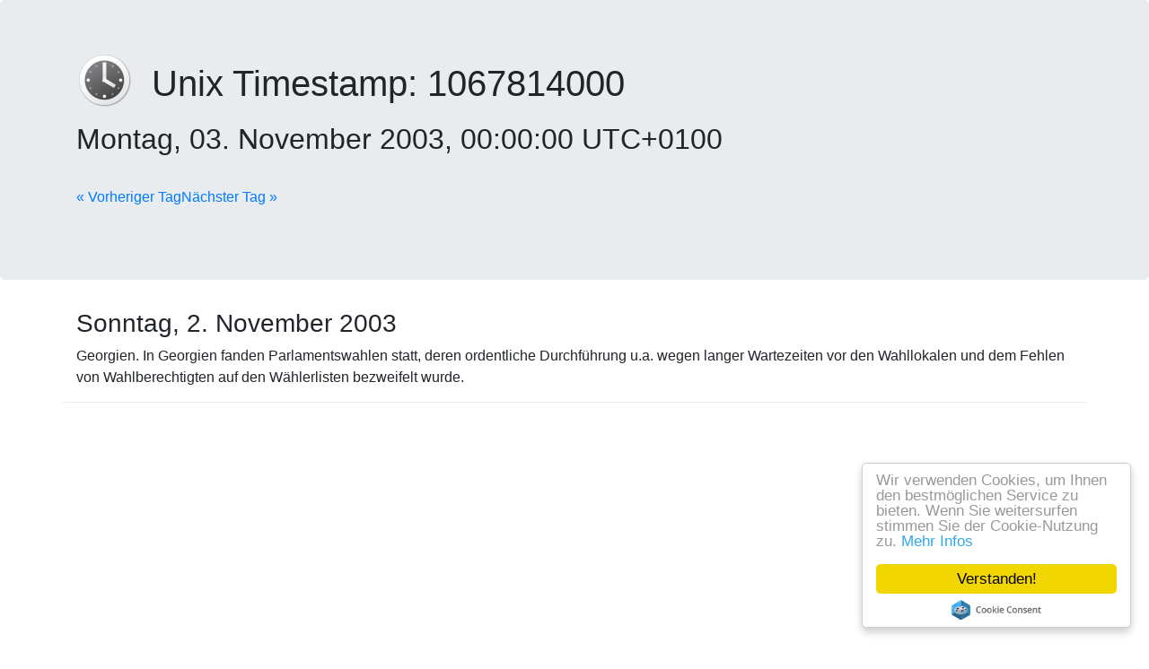

--- FILE ---
content_type: text/html; charset=UTF-8
request_url: https://www.unixtimestamp.de/unixtime/1067814000
body_size: 2944
content:
<!DOCTYPE html><!--[if lt IE 7]><html class="no-js lt-ie9 lt-ie8 lt-ie7"><![endif]--><!--[if IE 7]><html class="no-js lt-ie9 lt-ie8"><![endif]--><!--[if IE 8]><html class="no-js lt-ie9"><![endif]--><!--[if gt IE 8]><!--><html class="no-js" lang="de" data-date-format="dddd, DD. MMMM YYYY, HH:mm:ss UTCZZ"><!--<![endif]--><head><meta charset="utf-8"><title>Unixzeit 1067814000 konvertiert zu Montag, 03. November 2003, 00:00:00 UTC+0100 | unixtimestamp.de</title><meta name="description" content="Unix Timestamps/Epoch time zu lesbaren Zeitstempeln online umrechnen und mehr erfahren zu 3 geschichtlichen Ereignissen am 02.11. »"><meta name="author" content="Hendrik Söbbing"><link href="/favicon.ico" rel="icon"><link rel="apple-touch-icon" sizes="60x60" href="/img/icons/apple-touch-icon-60.png"><link rel="apple-touch-icon" sizes="76x76" href="/img/icons/apple-touch-icon-76.png"><link rel="apple-touch-icon" sizes="120x120" href="/img/icons/apple-touch-icon-120.png"><link rel="apple-touch-icon-precomposed" sizes="152x152" href="/img/icons/apple-touch-icon-152.png"><meta name="application-name" content="Unix Timestamp"><meta name="msapplication-tooltip" content="Unix Timestamp"><meta name="msapplication-starturl" content="http://www.unixtimestamp.de"><meta name="msapplication-TileColor" content="#eeeeee"><meta name="msapplication-square70x70logo" content="/img/icons/windows-70.png"><meta name="msapplication-square150x150logo" content="/img/icons/windows-150.png"><meta name="msapplication-wide310x150logo" content="/img/icons/windows-310x150.png"><meta name="msapplication-square310x310logo" content="/img/icons/windows-310.png"><meta name="viewport" content="width=device-width, initial-scale=1"><link rel="canonical" href="/unixtime/1067731200"><link rel="shorturl" href="/unixtime/1067731200"><link rel="alternate" href="//www.convert-unix-timestamp.com/unixtime/1067731200" hreflang="en-us"><link rel="prev" href="/unixtime/1067644800"><link rel="next" href="/unixtime/1067817600"><link rel="stylesheet" href="/build/styles.196d5fcb.css"><!-- Google Tag Manager --><script>(function(w,d,s,l,i){w[l]=w[l]||[];w[l].push({'gtm.start':new Date().getTime(),event:'gtm.js'});var f=d.getElementsByTagName(s)[0], j=d.createElement(s),dl=l!='dataLayer'?'&l='+l:'';j.async=true;j.src= 'https://www.googletagmanager.com/gtm.js?id='+i+dl;f.parentNode.insertBefore(j,f);})(window,document,'script','dataLayer','GTM-W75FJJW');</script><!-- End Google Tag Manager --><script async data-ad-client="ca-pub-4819873232481542" src="https://pagead2.googlesyndication.com/pagead/js/adsbygoogle.js"></script><script async defer data-domain="unixtimestamp.de" src="https://stats.handcoding.de/js/plausible.js"></script></head><body><!--[if lt IE 7]><p class="browsehappy">You are using an <strong>outdated</strong> browser. Please <a href="http://browsehappy.com/">upgrade
    your browser</a> to improve your experience.</p><![endif]--><!-- Google Tag Manager (noscript) --><noscript><iframe src="https://www.googletagmanager.com/ns.html?id=GTM-W75FJJW" height="0" width="0" style="display:none;visibility:hidden"></iframe></noscript><!-- End Google Tag Manager (noscript) --><div class="jumbotron"><div class="container"><h1><a href="/" title="Zur Startseite des Unix Timestamp Converter/Unixzeit Rechners"><img src="/apple-touch-icon.png" class="logo" alt="Online Unix Timestamp Converter/Unixzeit Rechner" /></a>Unix Timestamp: <span id=unixtime>1067814000</span><br><small id=readable>Montag, 03. November 2003, 00:00:00 UTC+0100</small></h1><br><p><a href="/unixtime/1067644800">« Vorheriger Tag</a><a href="/unixtime/1067817600" class="pull-right">Nächster Tag »</a></p></div></div><div class="container"><div class="pull-right hidden-xs"><!-- AddThis Button BEGIN --><div class="addthis_toolbox addthis_default_style addthis_32x32_style"><a class="addthis_button_preferred_1"></a><a class="addthis_button_preferred_2"></a><a class="addthis_button_preferred_3"></a><a class="addthis_button_preferred_4"></a><a class="addthis_button_compact"></a><a class="addthis_counter addthis_bubble_style"></a></div><script type="text/javascript">var addthis_config = {"data_track_addressbar":true};</script><script type="text/javascript" src="//s7.addthis.com/js/300/addthis_widget.js#pubid=ra-537340445c2bdfc5"></script><!-- AddThis Button END --></div><div class="row"><div class="col-md-12"><h3>Sonntag, 2. November 2003</h3></div></div><div class="row event clearfix" id="603ab971169f4090ad0f8a01f3777055"><div class="col-md-12"><div class="text">
                        Georgien. In Georgien fanden Parlamentswahlen statt, deren ordentliche Durchführung u.a. wegen langer Wartezeiten vor den Wahllokalen und dem Fehlen von Wahlberechtigten auf den Wählerlisten bezweifelt wurde.
                    </div></div></div><div class="row event"><div class="col-md-12"><script async src="//pagead2.googlesyndication.com/pagead/js/adsbygoogle.js"></script><!-- Download Handbuch InList --><ins class="adsbygoogle"
                             style="display:block"
                             data-ad-client="ca-pub-4819873232481542"
                             data-ad-slot="4551098815"
                             data-ad-format="auto"></ins><script>(adsbygoogle=window.adsbygoogle||[]).push({});</script></div></div><div class="row event clearfix" id="b04f3a0104e6ae4051e26952d0e093aa"><div class="col-md-12"><div class="text"><a rel="nofollow noopener" target="_blank" href="/redirect?url=%2F%2Fde.wikipedia.org%2Fwiki%2FGeorgien">Georgien</a>. Dritte Parlamentswahlen. <a rel="nofollow noopener" target="_blank" href="/redirect?url=%2F%2Fde.wikipedia.org%2Fwiki%2FWahlbetrug">Wahlbetrug</a> und <a rel="nofollow noopener" target="_blank" href="/redirect?url=%2F%2Fde.wikipedia.org%2Fwiki%2FWahlf%C3%A4lschung">Wahlfälschung</a> überschatten diese Wahlen
                    </div></div></div><div class="row event clearfix" id="f0ea984b730ce110d1195ff566c683b5"><div class="col-md-12"><div class="text">
                        Durham/USA. Zum ersten Mal in der Geschichte der anglikanischen Kirche ist ein bekennender Homosexueller zum Bischof geweiht worden. In Durham im US-Bundesstaat New Hshire wurde Gene Robinson zum Bischof. Kritik kam von konservativen Teilen der Kirche.
                    </div></div></div><div class="row clearfix"><div class="col-md-12"><div class="text">
                    Quelle: <a href="https://de.wikipedia.org" rel="nofollow">Wikipedia</a></div></div></div></div><div class="container"><hr><footer><p><a href="//www.convert-unix-timestamp.com">EN</a>
                &nbsp;&mdash;&nbsp;<a href="/imprint" rel="nofollow">Impressum</a>
                &nbsp;&mdash;&nbsp;<a href="/privacy" rel="nofollow">Datenschutz</a>
                &nbsp;&mdash;&nbsp;<a href="/url-encoder-decoder">URL Encoder/Decoder</a>
                &nbsp;&mdash;&nbsp;<a href="/html-entity-encoder-decoder">HTML Entity Encoder/Decoder</a>
                &nbsp;&mdash;&nbsp;<a href="https://www.utf8-encode.de">UTF8 Encode online</a>
                &nbsp;&mdash;&nbsp;<a href="https://www.utf8-decode.de">UTF8 Decode online</a><br><a href="/unixtime/1067814000">Unixzeit 1067814000</a>
                &nbsp;&mdash;&nbsp;<a href="/unixtime-for/2003-11-02%2023:00:00">Sonntag, 2. November 2003 um 23:00:00 UTC</a></p></footer></div><script type="text/javascript">
        window.cookieconsent_options = {"message":"Wir verwenden Cookies, um Ihnen den bestmöglichen Service zu bieten. Wenn Sie weitersurfen stimmen Sie der Cookie-Nutzung zu.","dismiss":"Verstanden!","learnMore":"Mehr Infos","link":"/imprint#cookies","theme":"light-floating"};
    </script><script type="text/javascript" src="//cdnjs.cloudflare.com/ajax/libs/cookieconsent2/1.0.9/cookieconsent.min.js"></script><script defer src="https://static.cloudflareinsights.com/beacon.min.js/vcd15cbe7772f49c399c6a5babf22c1241717689176015" integrity="sha512-ZpsOmlRQV6y907TI0dKBHq9Md29nnaEIPlkf84rnaERnq6zvWvPUqr2ft8M1aS28oN72PdrCzSjY4U6VaAw1EQ==" data-cf-beacon='{"version":"2024.11.0","token":"a2f9d7a315664278821ea7a0e2f483da","r":1,"server_timing":{"name":{"cfCacheStatus":true,"cfEdge":true,"cfExtPri":true,"cfL4":true,"cfOrigin":true,"cfSpeedBrain":true},"location_startswith":null}}' crossorigin="anonymous"></script>


--- FILE ---
content_type: text/html; charset=utf-8
request_url: https://www.google.com/recaptcha/api2/aframe
body_size: 269
content:
<!DOCTYPE HTML><html><head><meta http-equiv="content-type" content="text/html; charset=UTF-8"></head><body><script nonce="kZ7gFx3ggzxoU6M6RrVGaA">/** Anti-fraud and anti-abuse applications only. See google.com/recaptcha */ try{var clients={'sodar':'https://pagead2.googlesyndication.com/pagead/sodar?'};window.addEventListener("message",function(a){try{if(a.source===window.parent){var b=JSON.parse(a.data);var c=clients[b['id']];if(c){var d=document.createElement('img');d.src=c+b['params']+'&rc='+(localStorage.getItem("rc::a")?sessionStorage.getItem("rc::b"):"");window.document.body.appendChild(d);sessionStorage.setItem("rc::e",parseInt(sessionStorage.getItem("rc::e")||0)+1);localStorage.setItem("rc::h",'1769150944244');}}}catch(b){}});window.parent.postMessage("_grecaptcha_ready", "*");}catch(b){}</script></body></html>